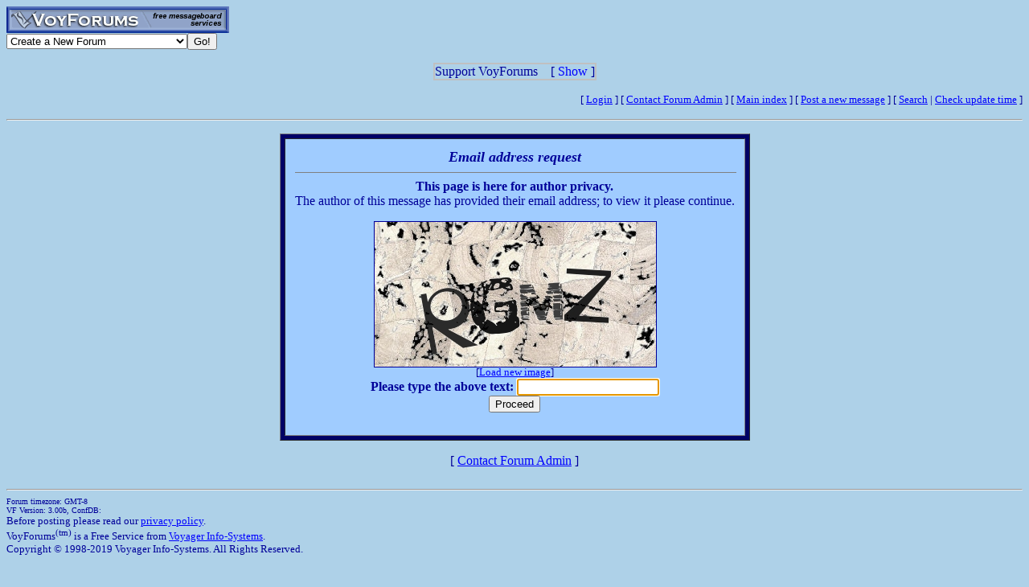

--- FILE ---
content_type: text/html; charset=utf-8
request_url: http://www.voy.com/133091/email?mid=6558
body_size: 3853
content:
<html>
<head>
 <title>VoyForums: [E-mail] La Femme Nikita Fan Fiction Message Board</title>
 <style type="text/css">.va{color:#e0e0ff;font-style:italic;font-weight:bolder;background:#000099;padding-left:3pt;padding-right:3pt}
.vu{color:#330099;font-style:italic;font-weight:bold}
.ttm{font-size:9pt}</style> <script type='text/javascript'>
var xmlDoc=null;
function process() {
	var newCode;
	if ( xmlDoc.readyState != 4 ) return ;
	newCode = xmlDoc.responseText.replace(/\s+$/g, '');
	document.cform.capimg.src = 'http://www.voy.com/cgi/blink/' + newCode;
	document.cform.c1.value = newCode;
}
function ctx_fadeover(canvas,hideobj,fadein) {
	var ctx = canvas.getContext('2d');
	if (fadein) {
		ctx.fillStyle='rgba(255,255,255,.8)';
		ctx.fillRect(0,0,canvas.width,canvas.height);
		canvas.style.zIndex = hideobj.style.zIndex+1;
	} else {
		canvas.style.zIndex = hideobj.style.zIndex-1;
		ctx.clearRect(0,0,canvas.width,canvas.height);
	}
}
function make_cap_callback(cap_url,idx) {
	return function () {
		var newCode;
		var inpelem, codelem, covelem;
		if ( xmlDoc.readyState != 4 ) return ;
		newCode = xmlDoc.responseText.replace(/\s+$/g, '');
		imgelem = document.getElementById('cap_img_'+idx);
		inpelem = document.getElementById('cap_inp_'+idx);
		codelem = document.getElementById('cap_cod_'+idx);
		covelem = document.getElementById('cap_cov_'+idx);
		imgelem.src = cap_url + newCode;
		inpelem.value = '';
		codelem.value = newCode;
       imgelem.onload = function () {
			ctx_fadeover(covelem, imgelem, 0);
		};
	}
}
function refresh_vcverif(refr_url,cap_url,idx) {
	var imgelem, covelem;
	var is, cs, ctx;
	if (typeof window.ActiveXObject != 'undefined' ) {
		xmlDoc = new ActiveXObject('Microsoft.XMLHTTP');
		xmlDoc.onreadystatechange = make_cap_callback(cap_url,idx);
	} else {
		xmlDoc = new XMLHttpRequest();
		xmlDoc.onload = make_cap_callback(cap_url,idx);
	}
	imgelem = document.getElementById('cap_img_'+idx);
	covelem = document.getElementById('cap_cov_'+idx);
	is = imgelem.style;
	cs = covelem.style;
	covelem.height = cs.height = imgelem.height;
	covelem.width = cs.width = imgelem.width;
	ctx_fadeover(covelem, imgelem, 1);
	xmlDoc.open('GET', refr_url, true);
	xmlDoc.send(null);
	return false;
}</script></head>
<body bgcolor="aed1e8" text="000099" link="#0000FF"><!-- <div style="color:white; background-color:black; border: inset 1px solid; padding:2px; font-family:arial,helvetica,sans-serif; font-size:9pt; text-align: center"><b>&nbsp; Saturday, June 25, 2016 - Member logins with Firefox should now be operational.</b></div>-->

<div class=hwr>
 <div><a href=/><img border=0 alt="VoyForums" src="/images/logo/vf.277x33.bl.gif" width=277 height=33></a></div>
 <div><form id=navf method=POST action="/cgi/nav" name=navform><select name=nav onChange="javascript:navform.submit()">
<option value=signup>Create a New Forum
<option value=fowner>Admin Login
<option value=vulogin>Member Login
<option value=contrib>Contribute to Voyager
<option value=search>Search VoyForums
<option value=help>Help Desk
<option value=exchange>VoyForums Exchange
<option value=cat>VoyForums Directory/Categories

<option value=home>VoyForums Homepage
<option value=news>VoyForums News
<option value=faq>FAQ - Frequently Asked Questions
</select><input type=submit value="Go!">
</form>
 </div>
</div>
<div class=hwr>
 <div>
<script type='text/javascript'>
doncook="vfdonhide";
function getcook(name) {
// Get name followed by anything except a semicolon
 /* alert("Cookies: " + document.cookie); */
 var cookiestring=RegExp(""+name+"[^;]+").exec(document.cookie);
 return decodeURIComponent(!!cookiestring ? cookiestring.toString().replace(/^[^=]+./,"") : "");
}
function showme() {
    document.getElementById("donareasmall").style.display="none";
    document.getElementById("donarea").style.display="block";
}
function hideme() {
    document.getElementById("donareasmall").style.display="inline-block";
    document.getElementById("donarea").style.display="none";
}
function sethide(val) {
    cookstr=doncook+"="+val.toString()+"; expires=Tue, 24 Feb 2026 02:52:53 GMT; path=/";
    /* alert("Setting " + cookstr); */
    document.cookie = cookstr;
    /* Wed Feb 20 04:02:39 2019 */
    if (val) { hideme(); }
    else { showme(); }
}
function donexp(name) {
    document.cookie=name+"=; expires=Thu, 01 Jan 1970 00:00:00 GMT;path=/";
}
</script>


<div id=donareawrap style="text-align:center;">
<div id=donareasmall style="border:2px solid #c0c0c0; text-align:center; display: inline-block;">
 <div style="inline-block; float:right; padding-left:1em;">
  [ <span style='color:blue' onclick='sethide(0)'>Show</span> ]
 </div>
 Support VoyForums
</div>

<div id=donarea style="border:2px solid #c0c0c0; padding: .3em .5em .3em .5em; background: white; text-align:left; display: block">
 <div style="inline-block; float:right; padding-left: 1em;">
  [ <span style='color:blue' onclick='sethide(1)'>Shrink</span> ]
 </div>

<b>VoyForums Announcement:</b>
Programming and providing support for this service has been a labor
of love since 1997.  We are one of the few services online who values our users'
privacy, and have never sold your information.  We have even fought hard to defend your
privacy in legal cases; however, we've done it with almost no financial support -- paying out of pocket
to continue providing the service. Due to the issues imposed on us by advertisers, we
also stopped hosting most ads on the forums many years ago. We hope you appreciate our efforts.

<p>Show your support by donating any amount. (Note: We are still technically a for-profit company, so your
contribution is not tax-deductible.)
PayPal Acct: <img src='https://www.voy.com/img/sig/e_vf_payments.png'>
Feedback: <img src='https://www.voy.com/img/sig/e_vf_gmail.png'>

<p><b>Donate to VoyForums</b> (PayPal)<b>:</b>
<form action="https://www.paypal.com/cgi-bin/webscr" method="post" target="_top">
<input type="hidden" name="cmd" value="_s-xclick" />
<input type="hidden" name="hosted_button_id" value="QEGUECBZZFVTG" />
<input type="image" src="https://www.paypalobjects.com/en_US/i/btn/btn_donateCC_LG.gif" border="0" name="submit" title="PayPal - The safer, easier way to pay online!" alt="Donate with PayPal button" />
<img alt="" border="0" src="https://www.paypal.com/en_US/i/scr/pixel.gif" width="1" height="1" />
</form>

</div>
</div>

<script>
var hideval = getcook(doncook);
if (hideval == null || hideval == "") { hideval=1; }
else { hideval = parseInt(hideval, 10); }
/* alert("Current hideval: " + hideval.toString()); */
if (hideval) { hideme(); }
else { showme(); }
</script>

</div>
</div>
<p>
<table width="100%" border=0 cellpadding=0 cellspacing=0><tr>
<td align=right><font size=-1>
[&nbsp<a href="https://www.voyager.com/members/?fid=133091">Login</a> ] [&nbsp;<a href="/fcgi/contact?fid=133091">Contact&nbsp;Forum&nbsp;Admin</a>&nbsp] [&nbsp;<a href="/133091/">Main&nbsp;index</a>&nbsp] [&nbsp<a href="/133091/newpost.html">Post&nbsp;a&nbsp;new&nbsp;message</a>&nbsp] [&nbsp<a href="/133091/search.html">Search</a> |
<a href="/fcgi/update?f=133091">Check&nbsp;update&nbsp;time</a>
]</font></td></tr></table>
<hr>
<center>

<p>
<table  border=1 cellspacing=5 cellpadding=0 bgcolor=000066><tr><td><table  border=0 cellspacing=2 cellpadding=10 bgcolor=a0ccff><tr><td align=center>

 <i><b><font size=+1>Email address request</font></b></i>

 <hr size=1 width="100%" noshade>

<center>

 <b>This page is here for author privacy.</b><br>
 The author of this message has provided their email address; to view it please continue.</b><br>

 <p>
 <form method=get action=/133091/email-request>
<div style='position:relative; display:inline-block; margin: 0 auto; width:350px; height:180px; background:#ddd;'>Loading image...<img style='float:left; position:absolute; top:0; left:0;' onclick='refresh_vcverif("/cgi/makeacode","http://www.voy.com/cgi/blink/",1)' id=cap_img_1 border=1 src='http://www.voy.com/cgi/blink/b8ba5bf8e9ac903a40ddaa90b56d4af224fc00de36c28bfe1bef1db3e7a4298042c7e52a29982a0f'><canvas id=cap_cov_1 style='position:absolute; top:1px; left:1px; z-index:-1;'></canvas></div><br />
<font size=-1>[<a href="#" onclick='refresh_vcverif("/cgi/makeacode","http://www.voy.com/cgi/blink/",1); return false;'>Load new image</a>]</font><br />
<b>Please type the above text:</b>
<input autofocus type=text name=u1 value='' length=7 maxlength=10 id=cap_inp_1><input type=hidden name='c1' value='b8ba5bf8e9ac903a40ddaa90b56d4af224fc00de36c28bfe1bef1db3e7a4298042c7e52a29982a0f' id=cap_cod_1><input type=hidden name=mid value=6558><br>
	<input type=submit value="Proceed">
 </form>

</td></tr></table>
</tr></td></table></center>
<p>


<center>[ <a href="/fcgi/contact?fid=133091">Contact Forum Admin</a> ]</center><br><hr>
<table width="100%" border=0 cellpadding=0 cellspacing=0><tr><td valign=top>
<font size=-2>Forum timezone: GMT-8<br>VF Version: 3.00b, ConfDB:<br></font><font size=-1>Before posting please read our <a href="/privacy.html">privacy policy</a>.<br>VoyForums<sup>(tm)</sup> is a Free Service from <a href="http://www.voyager.com">Voyager Info-Systems</a>.<br>Copyright &copy 1998-2019 Voyager Info-Systems.  All Rights Reserved.</font>
</td><td valign=top align=right>
</td></tr></table>
<br><br><br><br><br></body></html>
